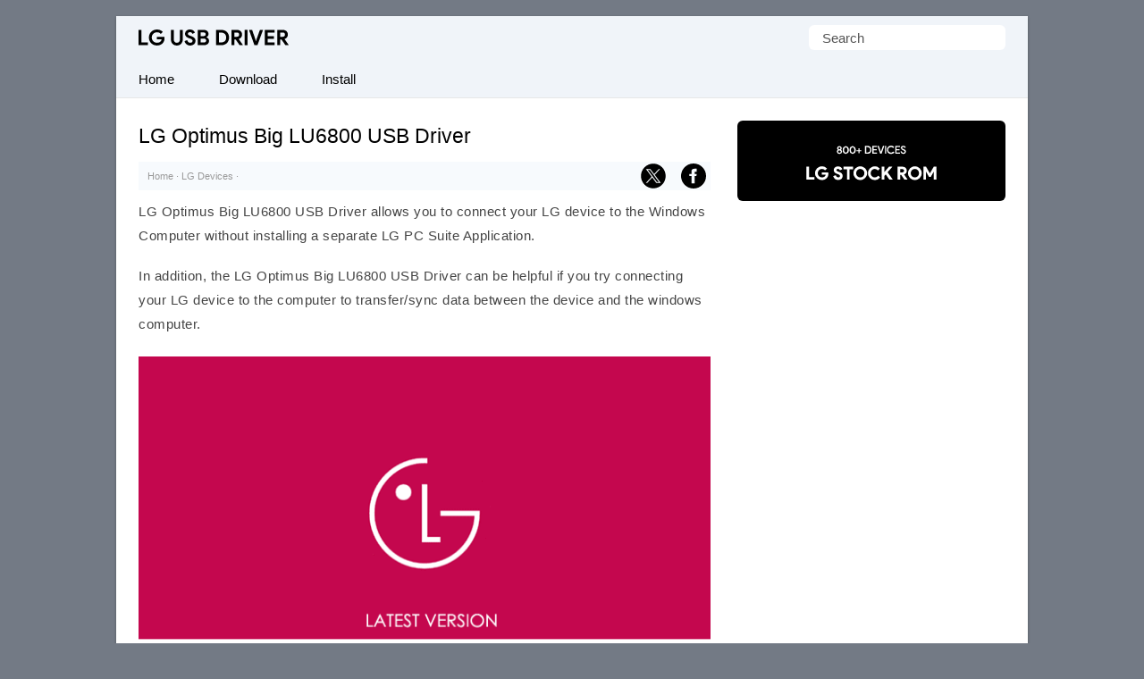

--- FILE ---
content_type: text/html; charset=UTF-8
request_url: https://lgusbdriver.com/device/lg-optimus-big-lu6800-usb-driver
body_size: 23766
content:
<!doctype html> <html lang="en"> <head> <meta charset="UTF-8"> <meta name="viewport" content="width=device-width,initial-scale=1,user-scalable=no"> <link rel="apple-touch-icon" sizes="180x180" href="https://lgusbdriver.com/apple-touch-icon.png"> <link rel="icon" type="image/png" sizes="32x32" href="https://lgusbdriver.com/favicon-32x32.png"> <link rel="icon" type="image/png" sizes="16x16" href="https://lgusbdriver.com/favicon-16x16.png"> <link rel="manifest" href="https://lgusbdriver.com/site.webmanifest"> <link rel=alternate type=application/rss+xml title="LG USB Driver" href="https://lgusbdriver.com/feed"/> <meta name='robots' content='index, follow, max-image-preview:large, max-snippet:-1, max-video-preview:-1' />

	<!-- This site is optimized with the Yoast SEO plugin v26.8 - https://yoast.com/product/yoast-seo-wordpress/ -->
	<title>LG Optimus Big LU6800 USB Driver for Windows</title>
	<meta name="description" content="Download the official LG Optimus Big LU6800 USB Driver that allows you to connect your LG device to the Windows computer." />
	<link rel="canonical" href="https://lgusbdriver.com/device/lg-optimus-big-lu6800-usb-driver" />
	<meta property="og:locale" content="en_US" />
	<meta property="og:type" content="article" />
	<meta property="og:title" content="LG Optimus Big LU6800 USB Driver for Windows" />
	<meta property="og:description" content="Download the official LG Optimus Big LU6800 USB Driver that allows you to connect your LG device to the Windows computer." />
	<meta property="og:url" content="https://lgusbdriver.com/device/lg-optimus-big-lu6800-usb-driver" />
	<meta property="og:site_name" content="LG USB Driver" />
	<meta property="article:published_time" content="2022-10-19T19:42:05+00:00" />
	<meta property="article:modified_time" content="2024-11-15T02:02:57+00:00" />
	<meta property="og:image" content="https://cdn.lgusbdriver.com/wp-content/uploads/lg-driver.png" />
	<meta property="og:image:width" content="450" />
	<meta property="og:image:height" content="282" />
	<meta property="og:image:type" content="image/png" />
	<meta name="author" content="Editorial Staff" />
	<meta name="twitter:card" content="summary_large_image" />
	<meta name="twitter:label1" content="Written by" />
	<meta name="twitter:data1" content="Editorial Staff" />
	<meta name="twitter:label2" content="Est. reading time" />
	<meta name="twitter:data2" content="3 minutes" />
	<script type="application/ld+json" class="yoast-schema-graph">{"@context":"https://schema.org","@graph":[{"@type":"TechArticle","@id":"https://lgusbdriver.com/device/lg-optimus-big-lu6800-usb-driver#article","isPartOf":{"@id":"https://lgusbdriver.com/device/lg-optimus-big-lu6800-usb-driver"},"author":{"name":"Editorial Staff","@id":"https://lgusbdriver.com/#/schema/person/fc252366b34f4923f51ec5c661631b48"},"headline":"LG Optimus Big LU6800 USB Driver","datePublished":"2022-10-19T19:42:05+00:00","dateModified":"2024-11-15T02:02:57+00:00","mainEntityOfPage":{"@id":"https://lgusbdriver.com/device/lg-optimus-big-lu6800-usb-driver"},"wordCount":434,"publisher":{"@id":"https://lgusbdriver.com/#organization"},"image":{"@id":"https://lgusbdriver.com/device/lg-optimus-big-lu6800-usb-driver#primaryimage"},"thumbnailUrl":"https://cdn.lgusbdriver.com/wp-content/uploads/lg-driver.png","articleSection":["LG Devices"],"inLanguage":"en-US"},{"@type":"WebPage","@id":"https://lgusbdriver.com/device/lg-optimus-big-lu6800-usb-driver","url":"https://lgusbdriver.com/device/lg-optimus-big-lu6800-usb-driver","name":"LG Optimus Big LU6800 USB Driver for Windows","isPartOf":{"@id":"https://lgusbdriver.com/#website"},"primaryImageOfPage":{"@id":"https://lgusbdriver.com/device/lg-optimus-big-lu6800-usb-driver#primaryimage"},"image":{"@id":"https://lgusbdriver.com/device/lg-optimus-big-lu6800-usb-driver#primaryimage"},"thumbnailUrl":"https://cdn.lgusbdriver.com/wp-content/uploads/lg-driver.png","datePublished":"2022-10-19T19:42:05+00:00","dateModified":"2024-11-15T02:02:57+00:00","description":"Download the official LG Optimus Big LU6800 USB Driver that allows you to connect your LG device to the Windows computer.","breadcrumb":{"@id":"https://lgusbdriver.com/device/lg-optimus-big-lu6800-usb-driver#breadcrumb"},"inLanguage":"en-US","potentialAction":[{"@type":"ReadAction","target":["https://lgusbdriver.com/device/lg-optimus-big-lu6800-usb-driver"]}]},{"@type":"ImageObject","inLanguage":"en-US","@id":"https://lgusbdriver.com/device/lg-optimus-big-lu6800-usb-driver#primaryimage","url":"https://cdn.lgusbdriver.com/wp-content/uploads/lg-driver.png","contentUrl":"https://cdn.lgusbdriver.com/wp-content/uploads/lg-driver.png","width":450,"height":282,"caption":"LG Driver"},{"@type":"BreadcrumbList","@id":"https://lgusbdriver.com/device/lg-optimus-big-lu6800-usb-driver#breadcrumb","itemListElement":[{"@type":"ListItem","position":1,"name":"Home","item":"https://lgusbdriver.com/"},{"@type":"ListItem","position":2,"name":"LG Devices","item":"https://lgusbdriver.com/category/device"},{"@type":"ListItem","position":3,"name":"LG Optimus Big LU6800 USB Driver"}]},{"@type":"WebSite","@id":"https://lgusbdriver.com/#website","url":"https://lgusbdriver.com/","name":"LG USB Driver","description":"Official LG Mobile Driver for Windows","publisher":{"@id":"https://lgusbdriver.com/#organization"},"alternateName":"LG Android Driver","potentialAction":[{"@type":"SearchAction","target":{"@type":"EntryPoint","urlTemplate":"https://lgusbdriver.com/?s={search_term_string}"},"query-input":{"@type":"PropertyValueSpecification","valueRequired":true,"valueName":"search_term_string"}}],"inLanguage":"en-US"},{"@type":"Organization","@id":"https://lgusbdriver.com/#organization","name":"lgusbdriver.com","url":"https://lgusbdriver.com/","logo":{"@type":"ImageObject","inLanguage":"en-US","@id":"https://lgusbdriver.com/#/schema/logo/image/","url":"https://lgusbdriver.com/wp-content/uploads/lg-usb-driver-ogimage.png","contentUrl":"https://lgusbdriver.com/wp-content/uploads/lg-usb-driver-ogimage.png","width":700,"height":400,"caption":"lgusbdriver.com"},"image":{"@id":"https://lgusbdriver.com/#/schema/logo/image/"}},{"@type":"Person","@id":"https://lgusbdriver.com/#/schema/person/fc252366b34f4923f51ec5c661631b48","name":"Editorial Staff"}]}</script>
	<!-- / Yoast SEO plugin. -->


<link rel='dns-prefetch' href='//cdn.lgusbdriver.com' />

<link href='https://cdn.lgusbdriver.com' rel='preconnect' />
<link rel='preconnect' href='//c0.wp.com' />
<style id='wp-img-auto-sizes-contain-inline-css' type='text/css'>
img:is([sizes=auto i],[sizes^="auto," i]){contain-intrinsic-size:3000px 1500px}
/*# sourceURL=wp-img-auto-sizes-contain-inline-css */
</style>
<style id='classic-theme-styles-inline-css' type='text/css'>
/*! This file is auto-generated */
.wp-block-button__link{color:#fff;background-color:#32373c;border-radius:9999px;box-shadow:none;text-decoration:none;padding:calc(.667em + 2px) calc(1.333em + 2px);font-size:1.125em}.wp-block-file__button{background:#32373c;color:#fff;text-decoration:none}
/*# sourceURL=/wp-includes/css/classic-themes.min.css */
</style>
<link rel='shortlink' href='https://lgusbdriver.com/?p=3977' />
 <script>function myFunction(){document.getElementsByClassName("topnav")[0].classList.toggle("responsive")};</script> <script async src="https://pagead2.googlesyndication.com/pagead/js/adsbygoogle.js?client=ca-pub-2840258101411863" crossorigin="anonymous"></script> <meta name="fo-verify" content="1f88328f-8430-4a25-a721-3d1bbbbecac9" /> <style id='global-styles-inline-css' type='text/css'>
:root{--wp--preset--aspect-ratio--square: 1;--wp--preset--aspect-ratio--4-3: 4/3;--wp--preset--aspect-ratio--3-4: 3/4;--wp--preset--aspect-ratio--3-2: 3/2;--wp--preset--aspect-ratio--2-3: 2/3;--wp--preset--aspect-ratio--16-9: 16/9;--wp--preset--aspect-ratio--9-16: 9/16;--wp--preset--color--black: #000000;--wp--preset--color--cyan-bluish-gray: #abb8c3;--wp--preset--color--white: #ffffff;--wp--preset--color--pale-pink: #f78da7;--wp--preset--color--vivid-red: #cf2e2e;--wp--preset--color--luminous-vivid-orange: #ff6900;--wp--preset--color--luminous-vivid-amber: #fcb900;--wp--preset--color--light-green-cyan: #7bdcb5;--wp--preset--color--vivid-green-cyan: #00d084;--wp--preset--color--pale-cyan-blue: #8ed1fc;--wp--preset--color--vivid-cyan-blue: #0693e3;--wp--preset--color--vivid-purple: #9b51e0;--wp--preset--gradient--vivid-cyan-blue-to-vivid-purple: linear-gradient(135deg,rgb(6,147,227) 0%,rgb(155,81,224) 100%);--wp--preset--gradient--light-green-cyan-to-vivid-green-cyan: linear-gradient(135deg,rgb(122,220,180) 0%,rgb(0,208,130) 100%);--wp--preset--gradient--luminous-vivid-amber-to-luminous-vivid-orange: linear-gradient(135deg,rgb(252,185,0) 0%,rgb(255,105,0) 100%);--wp--preset--gradient--luminous-vivid-orange-to-vivid-red: linear-gradient(135deg,rgb(255,105,0) 0%,rgb(207,46,46) 100%);--wp--preset--gradient--very-light-gray-to-cyan-bluish-gray: linear-gradient(135deg,rgb(238,238,238) 0%,rgb(169,184,195) 100%);--wp--preset--gradient--cool-to-warm-spectrum: linear-gradient(135deg,rgb(74,234,220) 0%,rgb(151,120,209) 20%,rgb(207,42,186) 40%,rgb(238,44,130) 60%,rgb(251,105,98) 80%,rgb(254,248,76) 100%);--wp--preset--gradient--blush-light-purple: linear-gradient(135deg,rgb(255,206,236) 0%,rgb(152,150,240) 100%);--wp--preset--gradient--blush-bordeaux: linear-gradient(135deg,rgb(254,205,165) 0%,rgb(254,45,45) 50%,rgb(107,0,62) 100%);--wp--preset--gradient--luminous-dusk: linear-gradient(135deg,rgb(255,203,112) 0%,rgb(199,81,192) 50%,rgb(65,88,208) 100%);--wp--preset--gradient--pale-ocean: linear-gradient(135deg,rgb(255,245,203) 0%,rgb(182,227,212) 50%,rgb(51,167,181) 100%);--wp--preset--gradient--electric-grass: linear-gradient(135deg,rgb(202,248,128) 0%,rgb(113,206,126) 100%);--wp--preset--gradient--midnight: linear-gradient(135deg,rgb(2,3,129) 0%,rgb(40,116,252) 100%);--wp--preset--font-size--small: 13px;--wp--preset--font-size--medium: 20px;--wp--preset--font-size--large: 36px;--wp--preset--font-size--x-large: 42px;--wp--preset--spacing--20: 0.44rem;--wp--preset--spacing--30: 0.67rem;--wp--preset--spacing--40: 1rem;--wp--preset--spacing--50: 1.5rem;--wp--preset--spacing--60: 2.25rem;--wp--preset--spacing--70: 3.38rem;--wp--preset--spacing--80: 5.06rem;--wp--preset--shadow--natural: 6px 6px 9px rgba(0, 0, 0, 0.2);--wp--preset--shadow--deep: 12px 12px 50px rgba(0, 0, 0, 0.4);--wp--preset--shadow--sharp: 6px 6px 0px rgba(0, 0, 0, 0.2);--wp--preset--shadow--outlined: 6px 6px 0px -3px rgb(255, 255, 255), 6px 6px rgb(0, 0, 0);--wp--preset--shadow--crisp: 6px 6px 0px rgb(0, 0, 0);}:where(.is-layout-flex){gap: 0.5em;}:where(.is-layout-grid){gap: 0.5em;}body .is-layout-flex{display: flex;}.is-layout-flex{flex-wrap: wrap;align-items: center;}.is-layout-flex > :is(*, div){margin: 0;}body .is-layout-grid{display: grid;}.is-layout-grid > :is(*, div){margin: 0;}:where(.wp-block-columns.is-layout-flex){gap: 2em;}:where(.wp-block-columns.is-layout-grid){gap: 2em;}:where(.wp-block-post-template.is-layout-flex){gap: 1.25em;}:where(.wp-block-post-template.is-layout-grid){gap: 1.25em;}.has-black-color{color: var(--wp--preset--color--black) !important;}.has-cyan-bluish-gray-color{color: var(--wp--preset--color--cyan-bluish-gray) !important;}.has-white-color{color: var(--wp--preset--color--white) !important;}.has-pale-pink-color{color: var(--wp--preset--color--pale-pink) !important;}.has-vivid-red-color{color: var(--wp--preset--color--vivid-red) !important;}.has-luminous-vivid-orange-color{color: var(--wp--preset--color--luminous-vivid-orange) !important;}.has-luminous-vivid-amber-color{color: var(--wp--preset--color--luminous-vivid-amber) !important;}.has-light-green-cyan-color{color: var(--wp--preset--color--light-green-cyan) !important;}.has-vivid-green-cyan-color{color: var(--wp--preset--color--vivid-green-cyan) !important;}.has-pale-cyan-blue-color{color: var(--wp--preset--color--pale-cyan-blue) !important;}.has-vivid-cyan-blue-color{color: var(--wp--preset--color--vivid-cyan-blue) !important;}.has-vivid-purple-color{color: var(--wp--preset--color--vivid-purple) !important;}.has-black-background-color{background-color: var(--wp--preset--color--black) !important;}.has-cyan-bluish-gray-background-color{background-color: var(--wp--preset--color--cyan-bluish-gray) !important;}.has-white-background-color{background-color: var(--wp--preset--color--white) !important;}.has-pale-pink-background-color{background-color: var(--wp--preset--color--pale-pink) !important;}.has-vivid-red-background-color{background-color: var(--wp--preset--color--vivid-red) !important;}.has-luminous-vivid-orange-background-color{background-color: var(--wp--preset--color--luminous-vivid-orange) !important;}.has-luminous-vivid-amber-background-color{background-color: var(--wp--preset--color--luminous-vivid-amber) !important;}.has-light-green-cyan-background-color{background-color: var(--wp--preset--color--light-green-cyan) !important;}.has-vivid-green-cyan-background-color{background-color: var(--wp--preset--color--vivid-green-cyan) !important;}.has-pale-cyan-blue-background-color{background-color: var(--wp--preset--color--pale-cyan-blue) !important;}.has-vivid-cyan-blue-background-color{background-color: var(--wp--preset--color--vivid-cyan-blue) !important;}.has-vivid-purple-background-color{background-color: var(--wp--preset--color--vivid-purple) !important;}.has-black-border-color{border-color: var(--wp--preset--color--black) !important;}.has-cyan-bluish-gray-border-color{border-color: var(--wp--preset--color--cyan-bluish-gray) !important;}.has-white-border-color{border-color: var(--wp--preset--color--white) !important;}.has-pale-pink-border-color{border-color: var(--wp--preset--color--pale-pink) !important;}.has-vivid-red-border-color{border-color: var(--wp--preset--color--vivid-red) !important;}.has-luminous-vivid-orange-border-color{border-color: var(--wp--preset--color--luminous-vivid-orange) !important;}.has-luminous-vivid-amber-border-color{border-color: var(--wp--preset--color--luminous-vivid-amber) !important;}.has-light-green-cyan-border-color{border-color: var(--wp--preset--color--light-green-cyan) !important;}.has-vivid-green-cyan-border-color{border-color: var(--wp--preset--color--vivid-green-cyan) !important;}.has-pale-cyan-blue-border-color{border-color: var(--wp--preset--color--pale-cyan-blue) !important;}.has-vivid-cyan-blue-border-color{border-color: var(--wp--preset--color--vivid-cyan-blue) !important;}.has-vivid-purple-border-color{border-color: var(--wp--preset--color--vivid-purple) !important;}.has-vivid-cyan-blue-to-vivid-purple-gradient-background{background: var(--wp--preset--gradient--vivid-cyan-blue-to-vivid-purple) !important;}.has-light-green-cyan-to-vivid-green-cyan-gradient-background{background: var(--wp--preset--gradient--light-green-cyan-to-vivid-green-cyan) !important;}.has-luminous-vivid-amber-to-luminous-vivid-orange-gradient-background{background: var(--wp--preset--gradient--luminous-vivid-amber-to-luminous-vivid-orange) !important;}.has-luminous-vivid-orange-to-vivid-red-gradient-background{background: var(--wp--preset--gradient--luminous-vivid-orange-to-vivid-red) !important;}.has-very-light-gray-to-cyan-bluish-gray-gradient-background{background: var(--wp--preset--gradient--very-light-gray-to-cyan-bluish-gray) !important;}.has-cool-to-warm-spectrum-gradient-background{background: var(--wp--preset--gradient--cool-to-warm-spectrum) !important;}.has-blush-light-purple-gradient-background{background: var(--wp--preset--gradient--blush-light-purple) !important;}.has-blush-bordeaux-gradient-background{background: var(--wp--preset--gradient--blush-bordeaux) !important;}.has-luminous-dusk-gradient-background{background: var(--wp--preset--gradient--luminous-dusk) !important;}.has-pale-ocean-gradient-background{background: var(--wp--preset--gradient--pale-ocean) !important;}.has-electric-grass-gradient-background{background: var(--wp--preset--gradient--electric-grass) !important;}.has-midnight-gradient-background{background: var(--wp--preset--gradient--midnight) !important;}.has-small-font-size{font-size: var(--wp--preset--font-size--small) !important;}.has-medium-font-size{font-size: var(--wp--preset--font-size--medium) !important;}.has-large-font-size{font-size: var(--wp--preset--font-size--large) !important;}.has-x-large-font-size{font-size: var(--wp--preset--font-size--x-large) !important;}
/*# sourceURL=global-styles-inline-css */
</style>
<meta name="generator" content="WP Rocket 3.20.3" data-wpr-features="wpr_cdn wpr_preload_links wpr_desktop" /></head> <body itemscope itemtype="https://schema.org/WebPage"> <style type="text/css">*,body,p{margin:0}.frontleft,ul.topnav li{float:left}*,ol{padding:0}#fwrapper,body{-webkit-touch-callout:none;-moz-osx-font-smoothing:grayscale;-webkit-font-smoothing:antialiased;-webkit-user-select:none;-ms-user-select:none;user-select:none}body{display:block;background:#737a85;font-size:15px;font-family:-apple-system,BlinkMacSystemFont,"Segoe UI",Roboto,Oxygen-Sans,Ubuntu,Cantarell,"Helvetica Neue",sans-serif;line-height:27px;color:#444;font-style:normal}.gappug,.simple-listing li a,ol>li:before{display:inline-block;width:100%}ol>li:before{width:1.5em;font-weight:700;text-align:center;content:counter(item)"."}.gappug,ol>li::before,ul.topnav li.icon:hover{background:#C9135C;color:#fff}.gappug{font-size:16px;position:relative;text-align:center;height:35px;line-height:35px}blockquote{margin:5px 0 10px;padding:20px;background:#f0f0f0;overflow:hidden}code{background-color:#C9135C;border-radius:.3em;color:#fff;letter-spacing:-.025em;padding:.2em .3em}#plogo a{display:block;text-indent:-1000em;overflow:hidden;height:18px}a.gappug:active,a.gappug:link,a.gappug:visited{text-decoration:none;color:#fff}a.gappug:hover{background:#000}img{max-width:100%;height:auto;box-sizing:border-box}#fwrapper{background:#fff;width:1020px;overflow:hidden;border-color:#e5e5e5 #dbdbdb #d2d2d2;box-shadow:0 1px 3px rgb(0,0,0,.3);position:relative;margin:18px auto}p{letter-spacing:.5px;padding:0 0 18px}.sidef a,.sidey,.sidey a{height:33px}#sidead a,#spon a{text-indent:-5000px}.sidey{border-radius:20px;width:32px}.sidey a{overflow:hidden;text-indent:-1000em}ul.stepsbox li{display:block;border-bottom:1px solid #f1f1f1;padding:7px 10px;position:relative}.widget_custom_html{margin-bottom:30px}#toc_container{border:#f2f3f4 solid 1px;display:table;font-size:96%;margin-bottom:1em;padding:10px 15px;width:auto;float:right;margin-left:15px}#toc_container p,h2#faq{margin:0;padding:0}#toc_container a{color:#000}.toc_title{text-align:center;font-weight:500}#toc_container li,#toc_container ul,#toc_container ul li{list-style:none outside none!important;margin:0}#plogo{background:url([data-uri])no-repeat;width:169px;position:absolute;left:25px;top:15px}code,h1,h2,h3{font-weight:400}h1{line-height:36px;margin:0 0 10px}#spon a{display:block;height:90px;padding:10px 0;width:300px}h2,h3{line-height:30px}h1,h2{font-size:1.5em}h2{padding:6px 0;margin:15px 0}h2#faq{position:relative;z-index:0;text-align:center;text-transform:uppercase;font-size:12px}h2#faq:before{border-top:1px solid #eee;content:"";margin:0 auto;position:absolute;top:50%;left:0;right:0;bottom:0;width:100%;z-index:-1}h2#faq span{background:#C9135C;padding:5px 10px}h1,h3{color:#000}h3{font-size:20px;margin-bottom:20px;padding-bottom:10px;border-bottom:1px dotted #ccc}.site-description{border:0;clip:rect(0,0,0,0);height:1px;overflow:hidden;position:absolute!important;width:1px;word-wrap:normal!important}#article-block,#faq-block{padding:20px;background:#f7fafd;overflow:hidden;word-break:break-word;letter-spacing:.5px}#article-block{margin:5px 0 30px}#faq-block{margin-top:25px;border:1px solid #f7f7f7}.sidehead,h2#faq{font-weight:400;color:#fff}.sidehead{margin-bottom:0;background:#ea0028;padding:8px 15px;font-size:14px}.bg-img{background-color:#f0f0f0}.simple-listing{overflow:hidden;list-style-type:none;margin:0;padding:0;width:100%}.simple-listing li{list-style:none;margin-left:0;border-bottom:1px solid #e5e6e4}.simple-listing li a{padding:5px 15px;font-size:15px;color:#50411d;text-decoration:none}ul.simple-listing li a:hover{background-color:#ea0028;color:#fff}a.button-one:hover,a.button-three:hover,a.button-two:hover{background-color:#222;color:#fff}.aligncenter{margin-bottom:10px!important;display:block;margin-left:auto;margin-right:auto;padding:5px 0 15px}.alignleft{float:left;text-align:left;margin-right:10px!important}.alignright{float:right;text-align:right;margin-left:10px!important}ol{counter-reset:my-awesome-counter}ol>li,ul.topnav{margin:0;list-style-type:none}ol>li{position:relative;counter-increment:my-awesome-counter;margin:2rem 0;padding-left:2.3rem;letter-spacing:.5px}ol>li::before{position:absolute;top:.9rem;left:0;transform:translateY(-50%);content:counter(my-awesome-counter);width:28px;height:28px;border-radius:50%;display:inline-block;margin-right:.5rem}.zip-one{background:#0053f9;margin-right:5px}.zip-two{background:#589d3e}.zip-one,.zip-two,ul.topnav li a{display:inline-block;text-align:center}.zip-one,.zip-two{padding:5px 0;width:49.4%}a.button-one:active,a.button-one:link,a.button-one:visited,a.button-three:active,a.button-three:link,a.button-three:visited,a.button-two:active,a.button-two:link,a.button-two:visited,a.zip-one:active,a.zip-one:link,a.zip-one:visited,a.zip-two:active,a.zip-two:link,a.zip-two:visited,ul.topnav li a{color:#fff;text-decoration:none}ul.topnav li a{padding:7px 25px;color:#000}#navicon,#psform #psf{border:0;outline:0;font-size:15px}#navicon{display:flex;justify-content:center;align-items:center;padding:13px 25px;background:0 0;cursor:pointer}.pheader{position:relative;height:50px;background:#f0f4f9;width:1020px}ul.topnav{padding:0;overflow:hidden;width:100%;background:#f0f4f9;border-bottom:1px solid #e7e7e7}#fbuk,#tbuk{width:28px;position:absolute}ul.topnav li a:hover{background-color:#C9135C;color:#fff}ul.topnav li.icon{display:none}ul.topnav li.icon:hover svg{fill:#fff}.wp-block-table{margin:0 0 1.5em;overflow-x:auto}.wp-block-table .has-fixed-layout{table-layout:fixed;width:100%}.wp-block-table table{border-collapse:collapse;width:100%}table,td,ul.rig li{border:1px solid #e6eaf1}table{border-collapse:separate;border-spacing:0;width:100%}.wp-block-table tbody,ul.rig li{background:#fff}td{font-weight:400;text-align:left;padding:8px;border-width:0 1px 1px 0}.pagelist{position:relative;padding:10px 0;overflow:hidden}#psform{position:absolute;right:25px;top:10px}#psform #psf{border-radius:6px;padding:0 15px;height:28px;float:left;background-color:#fff;color:#555;font-family:segoe ui,arial,helvetica,sans-serif}.screen-reader-text{border:0;clip:rect(1px,1px,1px,1px);clip-path:inset(50%);height:1px;margin:-1px;overflow:hidden;padding:0;position:absolute!important;width:1px;overflow-wrap:normal!important}#fbuk,#fbuk a,#tbuk,#tbuk a{height:28px;border-radius:20px}.article-head{padding:0}ul.stepsbox{border-radius:3px;border:#f1f1f1 solid 1px;border-bottom:0;margin-left:0;margin-bottom:30px!important}#fbuk a,#tbuk a{overflow:hidden;text-indent:-1000em}#front-list{overflow:hidden;padding:25px}#headad01{padding-top:9px}#sidead a{display:block;height:90px;width:300px;padding:10px 0}.frontright{float:right;width:300px}.mainfoots{background:#f0f4f9;position:relative;width:1020px;margin:0 auto;border-top:1px solid #e7e7e7}.wrap{padding:25px}.footer1,.footer2,.footer3{display:inline-block}.footer3{width:34%}.footer1,.footer2{width:33%;float:left}.footer-widget{font-size:15px;line-height:1.6em}.footer-heading{font-weight:400;color:#000;margin-top:25px;font-size:16px}.footer-widget ul,.mainfoots p{margin:0;padding:0}.footer-widget li{list-style:none}.footer-widget li a{color:#000}.footercc{margin:20px 0 0;padding-top:15px;border-top:1px solid #ddd}.sfoots{background:#f0f0f0;width:1020px;height:50px;border-top:1px solid #e8e8e8}.embed-container{position:relative;padding-bottom:56.25%;overflow:hidden;max-width:100%;height:auto;margin:25px 0}.embed-container embed,.embed-container iframe,.embed-container object{position:absolute;top:0;left:0;width:100%;height:100%}#content .breadcrumbs,#content .breadcrumbs a{color:#333}#breadcrumbs a{color:#999;text-decoration:none}#disqus_thread{padding:15px 0 0;overflow:hidden}.btns,.btns:link,.btns:visited{text-align:center;text-decoration:none;display:inline-block;box-sizing:border-box;font-size:11px;width:100%;padding:12px 7px;letter-spacing:.15em;text-transform:uppercase}.footer-widget li a,a,a:active,a:hover,a:link{text-decoration:underline}.btn--black,.btn--black:link,.btn--black:visited{color:#fff;background-color:#000}hr{border-top:1px solid #ccc;border-bottom:1px solid #fff;margin:25px 0;clear:both}a,a:active,a:link{color:#C9135C}a:hover{color:#000}#fblogo a{display:block;height:125px;width:300px;text-indent:-5000px;padding:10px 0}.breadcrumb_last{display:none}#fbuk img:hover,#tbuk img:hover,.sidef img:hover,.sidemsg img:hover,.siderss img:hover{opacity:.8}@media (min-width:64em){#front-list{display:grid;grid-template-columns:auto 300px;grid-column-gap:30px}}@media (min-width:48em){#front-list{display:grid;grid-template-columns:auto 300px;grid-column-gap:30px}}@media (max-width:48em){#front-list{display:grid;grid-column-gap:30px}#fbhide{display:none}}@media (max-width:1038px){#fwrapper{width:100%;margin:auto}}.button-one{background:#0270f0;margin-right:5px}.button-two{background:#589d3e}.button-three{background:#f15640;margin-left:5px}.button-one,.button-three,.button-two{display:inline-block;padding:5px 0;text-align:center;width:32.6%;border-radius:8px}@media (max-width:1024px){.pheader{top:0;width:100%}#fwrapper{width:100%;margin:auto}.article-head,.pagelist{width:100%;padding:10px 0}.pagelist{padding:10px 0 0}}@media (max-width:998px){#fbuk,#tbuk{display:none}}@media (max-width:906px){.footer1,.footer2,.footer3,.frontright,.mainfoots{width:100%}.frontright{margin-top:30px}.mainfoots{height:auto}.footer-widget li{padding:8px 0}.footer-heading{border-bottom:1px solid #bbb}}@media screen and (max-width:750px){ul.topnav li:not(:first-child){display:none}ul.topnav.responsive{position:relative}ul.topnav.responsive li{float:none;display:inline}ul.topnav.responsive li a{display:block;text-align:left}ul.topnav.responsive li.icon{position:absolute;right:0;top:0}ul.topnav li a{border-right:0}ul.topnav li.icon{float:right;display:inline-block}#adhide{display:none}.article-head{background-color:#fff}#postguide{background:#eee;border-bottom:none!important;line-height:32px!important;font-size:11px;margin-top:5px}}@media screen and (max-width:730px){.button-one,.button-three,.button-two{width:32.7%}}@media screen and (max-width:718px){.button-one,.button-three,.button-two{width:32.6%}}@media (max-width:570px){.pheader{height:95px}#plogo,#psform{margin:0 auto;position:relative;left:0}#psform{right:0;display:flex;align-items:center;justify-content:center;top:35px}#psf{width:165px}.footercc{text-align:center}#fbuk,#tbuk{display:none}}@media screen and (max-width:560px){.button-one,.button-three,.button-two{width:100%;margin-top:5px}.button-one{margin-right:0}.button-three{margin-left:0}}@media (max-width:550px){#front-list{overflow:auto;padding:25px 0}.article-head{width:auto;padding:10px 25px}.wp-block-table{padding:0 25px}h2,p{padding:0 25px 18px}.post-edit-link{padding-left:25px}#toc_container{margin-right:25px}blockquote{padding:20px 0}#article-block,#faq-block{padding:20px 25px}h2#faq{margin:0 25px;padding:0}#faq-block,hr{margin:25px}#article-block h2,#article-block p,#faq-block p{padding:0 0 18px}#disqus_thread{margin:18px 25px}#jp-relatedposts{display:none!important}#entry-image{padding-right:25px}ol>li::before{margin-left:25px}ol>li{padding:0 25px 0 60px}}@media (max-width:522px){.zip-one,.zip-two{width:100%}.zip-one{background:#0053f9;margin-bottom:10px}#front-list{display:block}}@media (max-width:280px){#toc_container{width:-webkit-fill-available}.toc_title{background:#edf7e4}}</style> 

<div data-rocket-location-hash="9da707b051a651610d81db2e1d38449a" id="fwrapper"> <div data-rocket-location-hash="f1732da046f7f724c83f19f0a4d4caaf" class="pheader" itemscope itemtype="https://schema.org/WPHeader"> <div data-rocket-location-hash="9946a36b65a9f17da92f1957053ec214" id="plogo" itemprop="headline"> <a title="LG USB Driver" href="/">LG USB Driver</a> </div> <p class="site-description" itemprop="description">Official LG Mobile Driver for Windows</p> <div data-rocket-location-hash="3686e98eacc14e68a207a03f165835be" id="psform">  <form method="get" id="searchform" action="https://lgusbdriver.com/"> <label class="screen-reader-text" for="psf">Search for:</label> <input type="text" value="Search" name="s" id="psf" onblur="if (this.value == '') {this.value = 'Search';}" onfocus="if (this.value == 'Search') {this.value = '';}" /> <input type="hidden" id="searchsubmit" /> </form> </div> </div> <ul class="topnav" itemscope itemtype="https://schema.org/SiteNavigationElement"> <li><a class="active" href="/" itemprop="url"><span itemprop="name">Home</span></a></li> <li><a class="active" href="https://lgusbdriver.com/latest" itemprop="url"><span itemprop="name">Download</span></a></li> <li><a class="active" href="https://lgusbdriver.com/tutorial/install-lg-usb-driver-windows" itemprop="url"><span itemprop="name">Install</span></a></li> <li class="icon"> <a href="javascript:void(0)" id="navicon" onclick="myFunction()"><svg stroke="currentColor" fill="currentColor" stroke-width="0" viewBox="0 0 448 512" height="1em" width="1em" xmlns="http://www.w3.org/2000/svg"><path d="M16 132h416c8.837 0 16-7.163 16-16V76c0-8.837-7.163-16-16-16H16C7.163 60 0 67.163 0 76v40c0 8.837 7.163 16 16 16zm0 160h416c8.837 0 16-7.163 16-16v-40c0-8.837-7.163-16-16-16H16c-8.837 0-16 7.163-16 16v40c0 8.837 7.163 16 16 16zm0 160h416c8.837 0 16-7.163 16-16v-40c0-8.837-7.163-16-16-16H16c-8.837 0-16 7.163-16 16v40c0 8.837 7.163 16 16 16z"></path></svg></a> </li> </ul>

<div data-rocket-location-hash="dcdde3ea2ea758aba423b400f693b1a3" id="front-list"> <div data-rocket-location-hash="7527d537896f140f004a4d03d8d7859d" class="frontleft">

<div class="article-head"> <h1 itemprop="headline">LG Optimus Big LU6800 USB Driver</h1>
<div style="line-height:32px;position:relative;font-family:'Lucida Sans Unicode',Arial,Tahoma,Verdana;font-size:11px;padding-left:10px;color:#999;background-color:#F7FAFD"><div id="breadcrumbs"><span><span><a href="https://lgusbdriver.com/">Home</a></span> · <span><a href="https://lgusbdriver.com/category/device">LG Devices</a></span> · <span class="breadcrumb_last" aria-current="page">LG Optimus Big LU6800 USB Driver</span></span> </div>
<div id="tbuk" style="top:2px;right:50px;"><a href="https://x.com/intent/post?text=LG Optimus Big LU6800 USB Driver - https%3A%2F%2Flgusbdriver.com%2Fdevice%2Flg-optimus-big-lu6800-usb-driver" rel="noopener noreferrer" target="_blank"><img style="height:28px;width:28px;" alt="X Icon" src="[data-uri]" title="Share on X"></a></div>

<div id="fbuk" style="top:2px;right:5px;"><a href="https://www.facebook.com/share.php?u=https://lgusbdriver.com/device/lg-optimus-big-lu6800-usb-driver" rel="noopener noreferrer" target="_blank"><img style="height:28px;width:28px;" alt="Facebook Icon" src="[data-uri]" title="Share on Facebook"></a></div>

</div></div> 	
<div class="pagelist" itemscope itemtype="https://schema.org/CreativeWork"> <div class="entry-content" itemprop="text"> <p>LG Optimus Big LU6800 USB Driver allows you to connect your LG device to the Windows Computer without installing a separate LG PC Suite Application.</p>
<p>In addition, the LG Optimus Big LU6800 USB Driver can be helpful if you try connecting your LG device to the computer to transfer/sync data between the device and the windows computer.</p>
<img fetchpriority="high" decoding="async" src="https://cdn.lgusbdriver.com/wp-content/uploads/lg-optimus-big-lu6800.png" alt="LG Optimus Big LU6800 USB Driver" width="650" height="412" class="aligncenter" />
<div class='code-block code-block-1' style='margin:15px auto;text-align:center;display:block;clear:both;padding-bottom:25px;'>
<ins class="adsbygoogle" style="display:block" data-ad-client="ca-pub-2840258101411863" data-ad-slot="4988087785" data-ad-format="auto" data-full-width-responsive="true"></ins> <script> (adsbygoogle = window.adsbygoogle || []).push({}); </script></div>

<div id="toc_container">
<p class="toc_title">Contents</p>
<ul class="toc_list">
<li><a href="#driver" title="LG Optimus Big LU6800 USB Driver for Windows">Driver</a></li>
<li><a href="#download" title="Download LG Optimus Big LU6800 USB Driver">Download</a></li>
<li><a href="#faq" title="Frequently Asked Questions">FaQ</a></li>
<li><a href="#firmware" title="Where Can I find LG Optimus Big LU6800 Firmware (ROM)?">Firmware</a></li>
</ul></div>
<h2 id="driver">LG Optimus Big LU6800 USB Driver for Windows</h2>
<p>LG Optimus Big LU6800 USB Driver allows you to connect your LG device to the Windows Computer and transfer data between the computer and the LG device. It also allows you to sync data between the device and the computer, back up your existing data or restore it on the LG device.</p>
<p>There are several circumstances when you might need to install the LG Optimus Big LU6800 driver to connect the computer. They are:</p>
<ol>
<li>Transfer data from the LG device to the computer or the device.</li>
<li>To free up the device space.</li>
<li>Install the Stock Firmware (OS) on the device.</li>
<li>To Write/Flash IMEI on the Device.</li>
</ol>
<div class='code-block code-block-2' style='margin:8px auto;text-align:center;display:block;clear:both;'>
<div style="margin:0 auto;text-align:center;display:block;clear:both;"><style>.laxmiji{width:320px;height:100px}</style> <ins class="adsbygoogle laxmiji" style="display:inline-block" data-ad-client="ca-pub-2840258101411863" data-ad-slot="3503793331"></ins> <script> (adsbygoogle = window.adsbygoogle || []).push({}); </script> </div></div>

<h2 id="download">Download LG Optimus Big LU6800 USB Driver</h2>
<figure class="wp-block-table">
<table class="has-fixed-layout">
<tbody>
<tr>
<td>Name</td>
<td>LG Optimus Big LU6800 Driver</td>
</tr>
<tr>
<td>Type</td>
<td>USB Driver for LG Optimus Big LU6800 Device</td>
</tr>
<tr>
<td>Developer</td>
<td>LG Electronics.</td>
</tr>
<tr>
<td>File Name</td>
<td>LG_Mobile_Driver_v4.8.0.zip</td>
</tr>
<tr>
<td>File Size</td>
<td>16.57 MB</td>
</tr>
<tr>
<td>Version</td>
<td>4.8.0</td>
</tr>
<tr>
<td>Supports</td>
<td>Microsoft Windows (32-bit and 64-bit)</td>
</tr>
</tbody>
</table>
</figure>
<p><a class="gappug" href="https://lgusbdriver.com/latest">Download</a></p>
<div class='code-block code-block-3' style='margin:15px auto;text-align:center;display:block;clear:both;padding:25px 0;'>
<ins class="adsbygoogle" style="display:block" data-ad-client="ca-pub-2840258101411863" data-ad-slot="4988087785" data-ad-format="auto" data-full-width-responsive="true"></ins> <script> (adsbygoogle = window.adsbygoogle || []).push({}); </script></div>

<h2 id="faq"><span>Frequently Asked Questions</span></h2>
<div id="faq-block">
<h3>What is LG Optimus Big LU6800 USB Driver?</h3>
<p>The LG Optimus Big LU6800 USB Driver is a free software primarily used to install the LG Drivers on the Windows Computer with a few clicks.</p></div>
<div id="faq-block">
<h3>How do I install the LG Optimus Big LU6800 USB Driver?</h3>
<p>You can install the LG Optimus Big LU6800 USB Driver by downloading the .exe file and installing the driver on the computer. The installation process is quite similar to the standard Windows Application. You can follow the <a href="https://lgusbdriver.com/tutorial/install-lg-usb-driver-windows">How to install the LG Driver</a> page to install the drivers correctly.</div>
<div id="faq-block">
<h3>Is LG Optimus Big LU6800 USB Driver Free?</h3>
<p>Yes. The LG Optimus Big LU6800 USB Driver is 100% free since the LG community officially releases it for LG Mobile users.</p></div>
<div id="faq-block">
<h3>Is LG Optimus Big LU6800 USB Driver Safe?</h3>
<p>Yes. The LG Optimus Big LU6800 USB Driver is 100% safe for computers, laptops, and LG devices. Furthermore, since the LG community officially releases the driver, it&#8217;s 100% safe &amp; secure to use on the computer.</p></div>
<div id="faq-block">
<h3 id="firmware">Where Can I find LG Optimus Big LU6800 Firmware (ROM)?</h3>
<p>If you are looking for the original LG Optimus Big LU6800 Firmware (Stock ROM), then head over to the <a href="https://lgstockrom.com/" rel="noopener" target="_blank">LG Firmware</a> page.</div>
 </div> </div>

</div> <div data-rocket-location-hash="c528724bcf0d9ca4d4371056e8f85972" class="frontright" itemscope itemtype="https://schema.org/WPSideBar">

 <div id="secondary" class="widget-area" role="complementary"> <aside id="custom_html-2" class="widget_text widget widget_custom_html"><div class="textwidget custom-html-widget"><div id="fbhide" style="width:300px;margin:0 auto;overflow:hidden;"> <div id="fblogo" style="background: url('[data-uri]');height:90px;width:300px;border-radius:6px"><a href="https://lgstockrom.com/category/stock-rom" rel="noopener noreferrer" target="_blank" itemprop="url"><span itemprop="name">LG Stock ROM</span></a></div></div></div></aside><aside id="custom_html-3" class="widget_text widget widget_custom_html"><div class="textwidget custom-html-widget"><div id="fbhide" style="width:300px;margin:0 auto;"> <ins class="adsbygoogle" style="display:block" data-ad-client="ca-pub-2840258101411863" data-ad-slot="9070803021" data-ad-format="auto" data-full-width-responsive="true"></ins> <script> (adsbygoogle = window.adsbygoogle || []).push({}); </script> </div></div></aside><aside id="custom_html-4" class="widget_text widget widget_custom_html"><div class="textwidget custom-html-widget"><div style="margin:0 auto;text-align:center"> <ins class="adsbygoogle" style="display:inline-block;width:300px;height:250px" data-ad-client="ca-pub-2840258101411863" data-ad-slot="8551928276" data-full-width-responsive="true"></ins> <script> (adsbygoogle = window.adsbygoogle || []).push({}); </script></div></div></aside> </div> 
</div> </div> <div data-rocket-location-hash="1a56571ef40dbeb8eb0622b05e1175ef" class="mainfoots"> <div data-rocket-location-hash="3c55991fe4802b500b2894ad322009ed" class="wrap"><div class="footer1 footer-widget"><div class="footer-heading">Site Links</div><ul><li><a href="https://lgusbdriver.com/category/windows">For Windows</a></li><li><a href="https://lgusbdriver.com/category/mac">For MacOS</a></li><li><a href="https://lgusbdriver.com/privacy" rel="noopener noreferrer">Privacy Policy</a></li></ul></div> <div class="footer2 footer-widget"><div class="footer-heading">Useful</div><ul><li><a href="https://lgusbdriver.com/latest">Download Driver</a></li><li><a href="https://lgusbdriver.com/category/device">Choose Device</a></li><li><a href="https://lgusbdriver.com/tutorial/install-lg-usb-driver-windows">How-to Install</a></li></ul></div> <div class="footer3 footer-widget"><div class="footer-heading">Connect</div><div id="follow_buttons" style="height:38px;margin:20px auto;"><div class="siderss" style="float:left;margin-top:4px;margin-right:10px;"><a href="https://lgusbdriver.com/feed" rel="noopener noreferrer" target="_blank"><img style="height:32px;width:32px;" alt="RSS Icon" src="[data-uri]"></a></div></div></div> <div class="footercc"><p>Copyright &copy; 2016-2026 LG USB Driver. All Rights Reserved.</p><p>Managed by Five Alphabets | WordPress hosting by <a href="https://lgusbdriver.com/refer/hosting" rel="noopener noreferrer" target="_blank" style="text-decoration:underline;">Hostinger</a>, CDN by <a href="https://lgusbdriver.com/refer/cdn" rel="noopener noreferrer" target="_blank" style="text-decoration:underline;">BunnyCDN</a>.</p><p style="padding:20px 0 0;font-size:14px;">The LG® trademark is the intellectual property of LG Electronics. The use of the LG® name on this website is for identification purposes only. It does not imply endorsement by LG Electronics. LG USB Driver is not endorsed by, owned by, or affiliated with LG Electronics.</p></div></div> </div> </div> <script type="speculationrules">
{"prefetch":[{"source":"document","where":{"and":[{"href_matches":"/*"},{"not":{"href_matches":["/wp-*.php","/wp-admin/*","/wp-content/uploads/*","/wp-content/*","/wp-content/plugins/*","/wp-content/themes/vaman/*","/*\\?(.+)"]}},{"not":{"selector_matches":"a[rel~=\"nofollow\"]"}},{"not":{"selector_matches":".no-prefetch, .no-prefetch a"}}]},"eagerness":"conservative"}]}
</script>
<script type="text/javascript" id="rocket-browser-checker-js-after">
/* <![CDATA[ */
"use strict";var _createClass=function(){function defineProperties(target,props){for(var i=0;i<props.length;i++){var descriptor=props[i];descriptor.enumerable=descriptor.enumerable||!1,descriptor.configurable=!0,"value"in descriptor&&(descriptor.writable=!0),Object.defineProperty(target,descriptor.key,descriptor)}}return function(Constructor,protoProps,staticProps){return protoProps&&defineProperties(Constructor.prototype,protoProps),staticProps&&defineProperties(Constructor,staticProps),Constructor}}();function _classCallCheck(instance,Constructor){if(!(instance instanceof Constructor))throw new TypeError("Cannot call a class as a function")}var RocketBrowserCompatibilityChecker=function(){function RocketBrowserCompatibilityChecker(options){_classCallCheck(this,RocketBrowserCompatibilityChecker),this.passiveSupported=!1,this._checkPassiveOption(this),this.options=!!this.passiveSupported&&options}return _createClass(RocketBrowserCompatibilityChecker,[{key:"_checkPassiveOption",value:function(self){try{var options={get passive(){return!(self.passiveSupported=!0)}};window.addEventListener("test",null,options),window.removeEventListener("test",null,options)}catch(err){self.passiveSupported=!1}}},{key:"initRequestIdleCallback",value:function(){!1 in window&&(window.requestIdleCallback=function(cb){var start=Date.now();return setTimeout(function(){cb({didTimeout:!1,timeRemaining:function(){return Math.max(0,50-(Date.now()-start))}})},1)}),!1 in window&&(window.cancelIdleCallback=function(id){return clearTimeout(id)})}},{key:"isDataSaverModeOn",value:function(){return"connection"in navigator&&!0===navigator.connection.saveData}},{key:"supportsLinkPrefetch",value:function(){var elem=document.createElement("link");return elem.relList&&elem.relList.supports&&elem.relList.supports("prefetch")&&window.IntersectionObserver&&"isIntersecting"in IntersectionObserverEntry.prototype}},{key:"isSlowConnection",value:function(){return"connection"in navigator&&"effectiveType"in navigator.connection&&("2g"===navigator.connection.effectiveType||"slow-2g"===navigator.connection.effectiveType)}}]),RocketBrowserCompatibilityChecker}();
//# sourceURL=rocket-browser-checker-js-after
/* ]]> */
</script>
<script type="text/javascript" id="rocket-preload-links-js-extra">
/* <![CDATA[ */
var RocketPreloadLinksConfig = {"excludeUris":"/(?:.+/)?feed(?:/(?:.+/?)?)?$|/(?:.+/)?embed/|/(index.php/)?(.*)wp-json(/.*|$)|/refer/|/go/|/recommend/|/recommends/","usesTrailingSlash":"","imageExt":"jpg|jpeg|gif|png|tiff|bmp|webp|avif|pdf|doc|docx|xls|xlsx|php","fileExt":"jpg|jpeg|gif|png|tiff|bmp|webp|avif|pdf|doc|docx|xls|xlsx|php|html|htm","siteUrl":"https://lgusbdriver.com","onHoverDelay":"100","rateThrottle":"3"};
//# sourceURL=rocket-preload-links-js-extra
/* ]]> */
</script>
<script type="text/javascript" id="rocket-preload-links-js-after">
/* <![CDATA[ */
(function() {
"use strict";var r="function"==typeof Symbol&&"symbol"==typeof Symbol.iterator?function(e){return typeof e}:function(e){return e&&"function"==typeof Symbol&&e.constructor===Symbol&&e!==Symbol.prototype?"symbol":typeof e},e=function(){function i(e,t){for(var n=0;n<t.length;n++){var i=t[n];i.enumerable=i.enumerable||!1,i.configurable=!0,"value"in i&&(i.writable=!0),Object.defineProperty(e,i.key,i)}}return function(e,t,n){return t&&i(e.prototype,t),n&&i(e,n),e}}();function i(e,t){if(!(e instanceof t))throw new TypeError("Cannot call a class as a function")}var t=function(){function n(e,t){i(this,n),this.browser=e,this.config=t,this.options=this.browser.options,this.prefetched=new Set,this.eventTime=null,this.threshold=1111,this.numOnHover=0}return e(n,[{key:"init",value:function(){!this.browser.supportsLinkPrefetch()||this.browser.isDataSaverModeOn()||this.browser.isSlowConnection()||(this.regex={excludeUris:RegExp(this.config.excludeUris,"i"),images:RegExp(".("+this.config.imageExt+")$","i"),fileExt:RegExp(".("+this.config.fileExt+")$","i")},this._initListeners(this))}},{key:"_initListeners",value:function(e){-1<this.config.onHoverDelay&&document.addEventListener("mouseover",e.listener.bind(e),e.listenerOptions),document.addEventListener("mousedown",e.listener.bind(e),e.listenerOptions),document.addEventListener("touchstart",e.listener.bind(e),e.listenerOptions)}},{key:"listener",value:function(e){var t=e.target.closest("a"),n=this._prepareUrl(t);if(null!==n)switch(e.type){case"mousedown":case"touchstart":this._addPrefetchLink(n);break;case"mouseover":this._earlyPrefetch(t,n,"mouseout")}}},{key:"_earlyPrefetch",value:function(t,e,n){var i=this,r=setTimeout(function(){if(r=null,0===i.numOnHover)setTimeout(function(){return i.numOnHover=0},1e3);else if(i.numOnHover>i.config.rateThrottle)return;i.numOnHover++,i._addPrefetchLink(e)},this.config.onHoverDelay);t.addEventListener(n,function e(){t.removeEventListener(n,e,{passive:!0}),null!==r&&(clearTimeout(r),r=null)},{passive:!0})}},{key:"_addPrefetchLink",value:function(i){return this.prefetched.add(i.href),new Promise(function(e,t){var n=document.createElement("link");n.rel="prefetch",n.href=i.href,n.onload=e,n.onerror=t,document.head.appendChild(n)}).catch(function(){})}},{key:"_prepareUrl",value:function(e){if(null===e||"object"!==(void 0===e?"undefined":r(e))||!1 in e||-1===["http:","https:"].indexOf(e.protocol))return null;var t=e.href.substring(0,this.config.siteUrl.length),n=this._getPathname(e.href,t),i={original:e.href,protocol:e.protocol,origin:t,pathname:n,href:t+n};return this._isLinkOk(i)?i:null}},{key:"_getPathname",value:function(e,t){var n=t?e.substring(this.config.siteUrl.length):e;return n.startsWith("/")||(n="/"+n),this._shouldAddTrailingSlash(n)?n+"/":n}},{key:"_shouldAddTrailingSlash",value:function(e){return this.config.usesTrailingSlash&&!e.endsWith("/")&&!this.regex.fileExt.test(e)}},{key:"_isLinkOk",value:function(e){return null!==e&&"object"===(void 0===e?"undefined":r(e))&&(!this.prefetched.has(e.href)&&e.origin===this.config.siteUrl&&-1===e.href.indexOf("?")&&-1===e.href.indexOf("#")&&!this.regex.excludeUris.test(e.href)&&!this.regex.images.test(e.href))}}],[{key:"run",value:function(){"undefined"!=typeof RocketPreloadLinksConfig&&new n(new RocketBrowserCompatibilityChecker({capture:!0,passive:!0}),RocketPreloadLinksConfig).init()}}]),n}();t.run();
}());

//# sourceURL=rocket-preload-links-js-after
/* ]]> */
</script>
<script type="text/javascript" id="q2w3_fixed_widget-js-extra">
/* <![CDATA[ */
var q2w3_sidebar_options = [{"sidebar":"sidebar-1","use_sticky_position":true,"margin_top":10,"margin_bottom":18,"stop_elements_selectors":"#ftunit","screen_max_width":450,"screen_max_height":0,"widgets":["#custom_html-4"]}];
//# sourceURL=q2w3_fixed_widget-js-extra
/* ]]> */
</script>
<script type="text/javascript" src="https://cdn.lgusbdriver.com/wp-content/plugins/q2w3-fixed-widget/js/frontend.min.js?ver=6.2.3" id="q2w3_fixed_widget-js"></script>
 <script type="text/javascript">/*<![CDATA[*/document.oncontextmenu=function(){return false};document.onselectstart=function(){if(event.srcElement.type!="text"&&event.srcElement.type!="textarea"&&event.srcElement.type!="password"){return false}else{return true}};if(window.sidebar){document.onmousedown=function(b){var a=b.target;if(a.tagName.toUpperCase()=="SELECT"||a.tagName.toUpperCase()=="INPUT"||a.tagName.toUpperCase()=="TEXTAREA"||a.tagName.toUpperCase()=="PASSWORD"){return true}else{return false}}}document.ondragstart=function(){return false};/*]]>*/</script> <script async src="https://www.googletagmanager.com/gtag/js?id=UA-6422623-14"></script> <script> window.dataLayer = window.dataLayer || []; function gtag(){dataLayer.push(arguments);} gtag('js', new Date()); gtag('config', 'UA-6422623-14'); </script> <script>var rocket_beacon_data = {"ajax_url":"https:\/\/lgusbdriver.com\/wp-admin\/admin-ajax.php","nonce":"31cc644ad8","url":"https:\/\/lgusbdriver.com\/device\/lg-optimus-big-lu6800-usb-driver","is_mobile":false,"width_threshold":1600,"height_threshold":700,"delay":500,"debug":null,"status":{"atf":true,"lrc":true,"preconnect_external_domain":true},"elements":"img, video, picture, p, main, div, li, svg, section, header, span","lrc_threshold":1800,"preconnect_external_domain_elements":["link","script","iframe"],"preconnect_external_domain_exclusions":["static.cloudflareinsights.com","rel=\"profile\"","rel=\"preconnect\"","rel=\"dns-prefetch\"","rel=\"icon\""]}</script><script data-name="wpr-wpr-beacon" src='https://lgusbdriver.com/wp-content/plugins/wp-rocket/assets/js/wpr-beacon.min.js' async></script><script defer src="https://static.cloudflareinsights.com/beacon.min.js/vcd15cbe7772f49c399c6a5babf22c1241717689176015" integrity="sha512-ZpsOmlRQV6y907TI0dKBHq9Md29nnaEIPlkf84rnaERnq6zvWvPUqr2ft8M1aS28oN72PdrCzSjY4U6VaAw1EQ==" data-cf-beacon='{"version":"2024.11.0","token":"a72df596802c4369b97f3808a946eaf4","r":1,"server_timing":{"name":{"cfCacheStatus":true,"cfEdge":true,"cfExtPri":true,"cfL4":true,"cfOrigin":true,"cfSpeedBrain":true},"location_startswith":null}}' crossorigin="anonymous"></script>
</body> </html>
<!-- This website is like a Rocket, isn't it? Performance optimized by WP Rocket. Learn more: https://wp-rocket.me - Debug: cached@1769406528 -->

--- FILE ---
content_type: text/html; charset=utf-8
request_url: https://www.google.com/recaptcha/api2/aframe
body_size: 249
content:
<!DOCTYPE HTML><html><head><meta http-equiv="content-type" content="text/html; charset=UTF-8"></head><body><script nonce="AWahGKRhhWTCKWcFyj7iow">/** Anti-fraud and anti-abuse applications only. See google.com/recaptcha */ try{var clients={'sodar':'https://pagead2.googlesyndication.com/pagead/sodar?'};window.addEventListener("message",function(a){try{if(a.source===window.parent){var b=JSON.parse(a.data);var c=clients[b['id']];if(c){var d=document.createElement('img');d.src=c+b['params']+'&rc='+(localStorage.getItem("rc::a")?sessionStorage.getItem("rc::b"):"");window.document.body.appendChild(d);sessionStorage.setItem("rc::e",parseInt(sessionStorage.getItem("rc::e")||0)+1);localStorage.setItem("rc::h",'1769417258089');}}}catch(b){}});window.parent.postMessage("_grecaptcha_ready", "*");}catch(b){}</script></body></html>